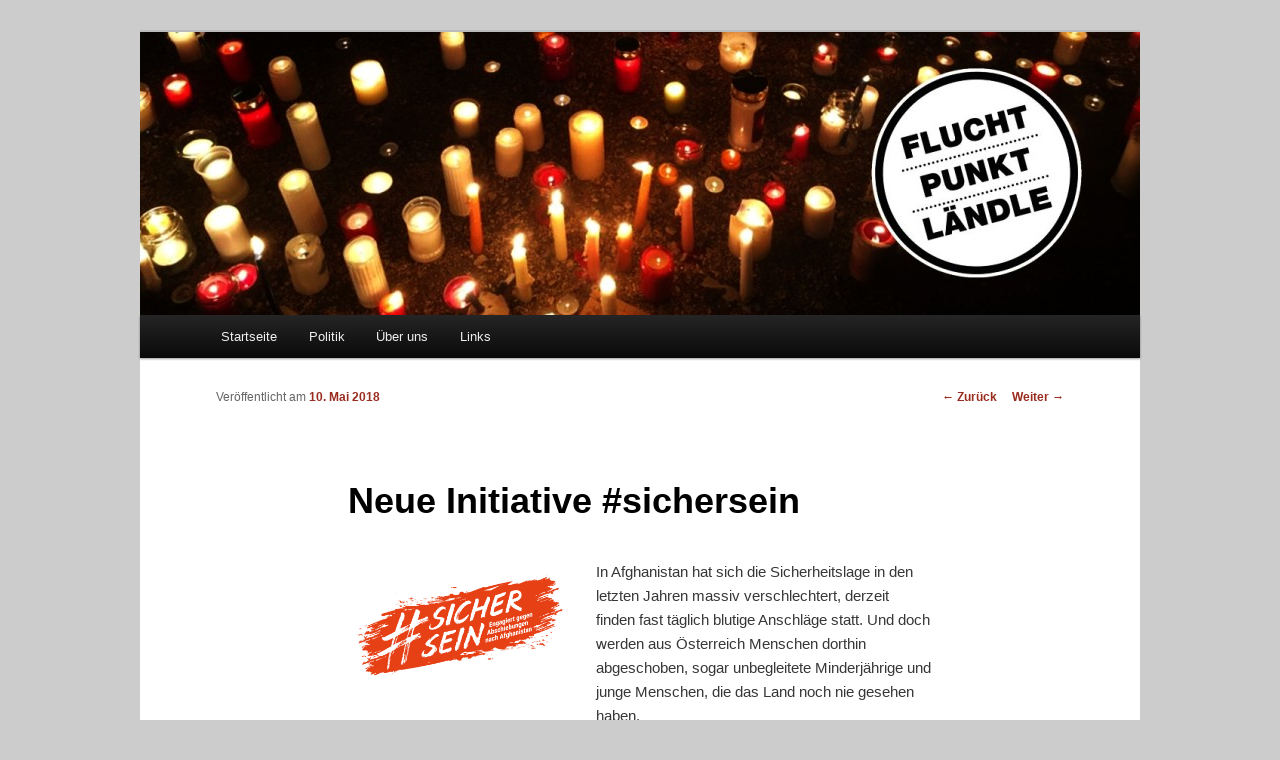

--- FILE ---
content_type: text/html; charset=UTF-8
request_url: http://www.flucht-punkt-laendle.at/neue-initiative-sichersein/
body_size: 33381
content:
<!DOCTYPE html>
<!--[if IE 6]>
<html id="ie6" lang="de">
<![endif]-->
<!--[if IE 7]>
<html id="ie7" lang="de">
<![endif]-->
<!--[if IE 8]>
<html id="ie8" lang="de">
<![endif]-->
<!--[if !(IE 6) & !(IE 7) & !(IE 8)]><!-->
<html lang="de">
<!--<![endif]-->
<head>
<meta charset="UTF-8" />
<meta name="viewport" content="width=device-width" />
<title>
Neue Initiative #sichersein | Flucht-Punkt-Ländle	</title>
<link rel="profile" href="https://gmpg.org/xfn/11" />
<link rel="stylesheet" type="text/css" media="all" href="http://www.flucht-punkt-laendle.at/wp-content/themes/twentyeleven/style.css?ver=20240402" />
<link rel="pingback" href="http://www.flucht-punkt-laendle.at/xmlrpc.php">
<!--[if lt IE 9]>
<script src="http://www.flucht-punkt-laendle.at/wp-content/themes/twentyeleven/js/html5.js?ver=3.7.0" type="text/javascript"></script>
<![endif]-->
<meta name='robots' content='max-image-preview:large' />
<link rel="alternate" type="application/rss+xml" title="Flucht-Punkt-Ländle &raquo; Feed" href="http://www.flucht-punkt-laendle.at/feed/" />
<link rel="alternate" type="application/rss+xml" title="Flucht-Punkt-Ländle &raquo; Kommentar-Feed" href="http://www.flucht-punkt-laendle.at/comments/feed/" />
<link rel="alternate" type="application/rss+xml" title="Flucht-Punkt-Ländle &raquo; Neue Initiative #sichersein-Kommentar-Feed" href="http://www.flucht-punkt-laendle.at/neue-initiative-sichersein/feed/" />
<script type="text/javascript">
/* <![CDATA[ */
window._wpemojiSettings = {"baseUrl":"https:\/\/s.w.org\/images\/core\/emoji\/15.0.3\/72x72\/","ext":".png","svgUrl":"https:\/\/s.w.org\/images\/core\/emoji\/15.0.3\/svg\/","svgExt":".svg","source":{"concatemoji":"http:\/\/www.flucht-punkt-laendle.at\/wp-includes\/js\/wp-emoji-release.min.js?ver=6.5.7"}};
/*! This file is auto-generated */
!function(i,n){var o,s,e;function c(e){try{var t={supportTests:e,timestamp:(new Date).valueOf()};sessionStorage.setItem(o,JSON.stringify(t))}catch(e){}}function p(e,t,n){e.clearRect(0,0,e.canvas.width,e.canvas.height),e.fillText(t,0,0);var t=new Uint32Array(e.getImageData(0,0,e.canvas.width,e.canvas.height).data),r=(e.clearRect(0,0,e.canvas.width,e.canvas.height),e.fillText(n,0,0),new Uint32Array(e.getImageData(0,0,e.canvas.width,e.canvas.height).data));return t.every(function(e,t){return e===r[t]})}function u(e,t,n){switch(t){case"flag":return n(e,"\ud83c\udff3\ufe0f\u200d\u26a7\ufe0f","\ud83c\udff3\ufe0f\u200b\u26a7\ufe0f")?!1:!n(e,"\ud83c\uddfa\ud83c\uddf3","\ud83c\uddfa\u200b\ud83c\uddf3")&&!n(e,"\ud83c\udff4\udb40\udc67\udb40\udc62\udb40\udc65\udb40\udc6e\udb40\udc67\udb40\udc7f","\ud83c\udff4\u200b\udb40\udc67\u200b\udb40\udc62\u200b\udb40\udc65\u200b\udb40\udc6e\u200b\udb40\udc67\u200b\udb40\udc7f");case"emoji":return!n(e,"\ud83d\udc26\u200d\u2b1b","\ud83d\udc26\u200b\u2b1b")}return!1}function f(e,t,n){var r="undefined"!=typeof WorkerGlobalScope&&self instanceof WorkerGlobalScope?new OffscreenCanvas(300,150):i.createElement("canvas"),a=r.getContext("2d",{willReadFrequently:!0}),o=(a.textBaseline="top",a.font="600 32px Arial",{});return e.forEach(function(e){o[e]=t(a,e,n)}),o}function t(e){var t=i.createElement("script");t.src=e,t.defer=!0,i.head.appendChild(t)}"undefined"!=typeof Promise&&(o="wpEmojiSettingsSupports",s=["flag","emoji"],n.supports={everything:!0,everythingExceptFlag:!0},e=new Promise(function(e){i.addEventListener("DOMContentLoaded",e,{once:!0})}),new Promise(function(t){var n=function(){try{var e=JSON.parse(sessionStorage.getItem(o));if("object"==typeof e&&"number"==typeof e.timestamp&&(new Date).valueOf()<e.timestamp+604800&&"object"==typeof e.supportTests)return e.supportTests}catch(e){}return null}();if(!n){if("undefined"!=typeof Worker&&"undefined"!=typeof OffscreenCanvas&&"undefined"!=typeof URL&&URL.createObjectURL&&"undefined"!=typeof Blob)try{var e="postMessage("+f.toString()+"("+[JSON.stringify(s),u.toString(),p.toString()].join(",")+"));",r=new Blob([e],{type:"text/javascript"}),a=new Worker(URL.createObjectURL(r),{name:"wpTestEmojiSupports"});return void(a.onmessage=function(e){c(n=e.data),a.terminate(),t(n)})}catch(e){}c(n=f(s,u,p))}t(n)}).then(function(e){for(var t in e)n.supports[t]=e[t],n.supports.everything=n.supports.everything&&n.supports[t],"flag"!==t&&(n.supports.everythingExceptFlag=n.supports.everythingExceptFlag&&n.supports[t]);n.supports.everythingExceptFlag=n.supports.everythingExceptFlag&&!n.supports.flag,n.DOMReady=!1,n.readyCallback=function(){n.DOMReady=!0}}).then(function(){return e}).then(function(){var e;n.supports.everything||(n.readyCallback(),(e=n.source||{}).concatemoji?t(e.concatemoji):e.wpemoji&&e.twemoji&&(t(e.twemoji),t(e.wpemoji)))}))}((window,document),window._wpemojiSettings);
/* ]]> */
</script>
<style id='wp-emoji-styles-inline-css' type='text/css'>

	img.wp-smiley, img.emoji {
		display: inline !important;
		border: none !important;
		box-shadow: none !important;
		height: 1em !important;
		width: 1em !important;
		margin: 0 0.07em !important;
		vertical-align: -0.1em !important;
		background: none !important;
		padding: 0 !important;
	}
</style>
<link rel='stylesheet' id='wp-block-library-css' href='http://www.flucht-punkt-laendle.at/wp-includes/css/dist/block-library/style.min.css?ver=6.5.7' type='text/css' media='all' />
<style id='wp-block-library-theme-inline-css' type='text/css'>
.wp-block-audio figcaption{color:#555;font-size:13px;text-align:center}.is-dark-theme .wp-block-audio figcaption{color:#ffffffa6}.wp-block-audio{margin:0 0 1em}.wp-block-code{border:1px solid #ccc;border-radius:4px;font-family:Menlo,Consolas,monaco,monospace;padding:.8em 1em}.wp-block-embed figcaption{color:#555;font-size:13px;text-align:center}.is-dark-theme .wp-block-embed figcaption{color:#ffffffa6}.wp-block-embed{margin:0 0 1em}.blocks-gallery-caption{color:#555;font-size:13px;text-align:center}.is-dark-theme .blocks-gallery-caption{color:#ffffffa6}.wp-block-image figcaption{color:#555;font-size:13px;text-align:center}.is-dark-theme .wp-block-image figcaption{color:#ffffffa6}.wp-block-image{margin:0 0 1em}.wp-block-pullquote{border-bottom:4px solid;border-top:4px solid;color:currentColor;margin-bottom:1.75em}.wp-block-pullquote cite,.wp-block-pullquote footer,.wp-block-pullquote__citation{color:currentColor;font-size:.8125em;font-style:normal;text-transform:uppercase}.wp-block-quote{border-left:.25em solid;margin:0 0 1.75em;padding-left:1em}.wp-block-quote cite,.wp-block-quote footer{color:currentColor;font-size:.8125em;font-style:normal;position:relative}.wp-block-quote.has-text-align-right{border-left:none;border-right:.25em solid;padding-left:0;padding-right:1em}.wp-block-quote.has-text-align-center{border:none;padding-left:0}.wp-block-quote.is-large,.wp-block-quote.is-style-large,.wp-block-quote.is-style-plain{border:none}.wp-block-search .wp-block-search__label{font-weight:700}.wp-block-search__button{border:1px solid #ccc;padding:.375em .625em}:where(.wp-block-group.has-background){padding:1.25em 2.375em}.wp-block-separator.has-css-opacity{opacity:.4}.wp-block-separator{border:none;border-bottom:2px solid;margin-left:auto;margin-right:auto}.wp-block-separator.has-alpha-channel-opacity{opacity:1}.wp-block-separator:not(.is-style-wide):not(.is-style-dots){width:100px}.wp-block-separator.has-background:not(.is-style-dots){border-bottom:none;height:1px}.wp-block-separator.has-background:not(.is-style-wide):not(.is-style-dots){height:2px}.wp-block-table{margin:0 0 1em}.wp-block-table td,.wp-block-table th{word-break:normal}.wp-block-table figcaption{color:#555;font-size:13px;text-align:center}.is-dark-theme .wp-block-table figcaption{color:#ffffffa6}.wp-block-video figcaption{color:#555;font-size:13px;text-align:center}.is-dark-theme .wp-block-video figcaption{color:#ffffffa6}.wp-block-video{margin:0 0 1em}.wp-block-template-part.has-background{margin-bottom:0;margin-top:0;padding:1.25em 2.375em}
</style>
<style id='classic-theme-styles-inline-css' type='text/css'>
/*! This file is auto-generated */
.wp-block-button__link{color:#fff;background-color:#32373c;border-radius:9999px;box-shadow:none;text-decoration:none;padding:calc(.667em + 2px) calc(1.333em + 2px);font-size:1.125em}.wp-block-file__button{background:#32373c;color:#fff;text-decoration:none}
</style>
<style id='global-styles-inline-css' type='text/css'>
body{--wp--preset--color--black: #000;--wp--preset--color--cyan-bluish-gray: #abb8c3;--wp--preset--color--white: #fff;--wp--preset--color--pale-pink: #f78da7;--wp--preset--color--vivid-red: #cf2e2e;--wp--preset--color--luminous-vivid-orange: #ff6900;--wp--preset--color--luminous-vivid-amber: #fcb900;--wp--preset--color--light-green-cyan: #7bdcb5;--wp--preset--color--vivid-green-cyan: #00d084;--wp--preset--color--pale-cyan-blue: #8ed1fc;--wp--preset--color--vivid-cyan-blue: #0693e3;--wp--preset--color--vivid-purple: #9b51e0;--wp--preset--color--blue: #1982d1;--wp--preset--color--dark-gray: #373737;--wp--preset--color--medium-gray: #666;--wp--preset--color--light-gray: #e2e2e2;--wp--preset--gradient--vivid-cyan-blue-to-vivid-purple: linear-gradient(135deg,rgba(6,147,227,1) 0%,rgb(155,81,224) 100%);--wp--preset--gradient--light-green-cyan-to-vivid-green-cyan: linear-gradient(135deg,rgb(122,220,180) 0%,rgb(0,208,130) 100%);--wp--preset--gradient--luminous-vivid-amber-to-luminous-vivid-orange: linear-gradient(135deg,rgba(252,185,0,1) 0%,rgba(255,105,0,1) 100%);--wp--preset--gradient--luminous-vivid-orange-to-vivid-red: linear-gradient(135deg,rgba(255,105,0,1) 0%,rgb(207,46,46) 100%);--wp--preset--gradient--very-light-gray-to-cyan-bluish-gray: linear-gradient(135deg,rgb(238,238,238) 0%,rgb(169,184,195) 100%);--wp--preset--gradient--cool-to-warm-spectrum: linear-gradient(135deg,rgb(74,234,220) 0%,rgb(151,120,209) 20%,rgb(207,42,186) 40%,rgb(238,44,130) 60%,rgb(251,105,98) 80%,rgb(254,248,76) 100%);--wp--preset--gradient--blush-light-purple: linear-gradient(135deg,rgb(255,206,236) 0%,rgb(152,150,240) 100%);--wp--preset--gradient--blush-bordeaux: linear-gradient(135deg,rgb(254,205,165) 0%,rgb(254,45,45) 50%,rgb(107,0,62) 100%);--wp--preset--gradient--luminous-dusk: linear-gradient(135deg,rgb(255,203,112) 0%,rgb(199,81,192) 50%,rgb(65,88,208) 100%);--wp--preset--gradient--pale-ocean: linear-gradient(135deg,rgb(255,245,203) 0%,rgb(182,227,212) 50%,rgb(51,167,181) 100%);--wp--preset--gradient--electric-grass: linear-gradient(135deg,rgb(202,248,128) 0%,rgb(113,206,126) 100%);--wp--preset--gradient--midnight: linear-gradient(135deg,rgb(2,3,129) 0%,rgb(40,116,252) 100%);--wp--preset--font-size--small: 13px;--wp--preset--font-size--medium: 20px;--wp--preset--font-size--large: 36px;--wp--preset--font-size--x-large: 42px;--wp--preset--spacing--20: 0.44rem;--wp--preset--spacing--30: 0.67rem;--wp--preset--spacing--40: 1rem;--wp--preset--spacing--50: 1.5rem;--wp--preset--spacing--60: 2.25rem;--wp--preset--spacing--70: 3.38rem;--wp--preset--spacing--80: 5.06rem;--wp--preset--shadow--natural: 6px 6px 9px rgba(0, 0, 0, 0.2);--wp--preset--shadow--deep: 12px 12px 50px rgba(0, 0, 0, 0.4);--wp--preset--shadow--sharp: 6px 6px 0px rgba(0, 0, 0, 0.2);--wp--preset--shadow--outlined: 6px 6px 0px -3px rgba(255, 255, 255, 1), 6px 6px rgba(0, 0, 0, 1);--wp--preset--shadow--crisp: 6px 6px 0px rgba(0, 0, 0, 1);}:where(.is-layout-flex){gap: 0.5em;}:where(.is-layout-grid){gap: 0.5em;}body .is-layout-flex{display: flex;}body .is-layout-flex{flex-wrap: wrap;align-items: center;}body .is-layout-flex > *{margin: 0;}body .is-layout-grid{display: grid;}body .is-layout-grid > *{margin: 0;}:where(.wp-block-columns.is-layout-flex){gap: 2em;}:where(.wp-block-columns.is-layout-grid){gap: 2em;}:where(.wp-block-post-template.is-layout-flex){gap: 1.25em;}:where(.wp-block-post-template.is-layout-grid){gap: 1.25em;}.has-black-color{color: var(--wp--preset--color--black) !important;}.has-cyan-bluish-gray-color{color: var(--wp--preset--color--cyan-bluish-gray) !important;}.has-white-color{color: var(--wp--preset--color--white) !important;}.has-pale-pink-color{color: var(--wp--preset--color--pale-pink) !important;}.has-vivid-red-color{color: var(--wp--preset--color--vivid-red) !important;}.has-luminous-vivid-orange-color{color: var(--wp--preset--color--luminous-vivid-orange) !important;}.has-luminous-vivid-amber-color{color: var(--wp--preset--color--luminous-vivid-amber) !important;}.has-light-green-cyan-color{color: var(--wp--preset--color--light-green-cyan) !important;}.has-vivid-green-cyan-color{color: var(--wp--preset--color--vivid-green-cyan) !important;}.has-pale-cyan-blue-color{color: var(--wp--preset--color--pale-cyan-blue) !important;}.has-vivid-cyan-blue-color{color: var(--wp--preset--color--vivid-cyan-blue) !important;}.has-vivid-purple-color{color: var(--wp--preset--color--vivid-purple) !important;}.has-black-background-color{background-color: var(--wp--preset--color--black) !important;}.has-cyan-bluish-gray-background-color{background-color: var(--wp--preset--color--cyan-bluish-gray) !important;}.has-white-background-color{background-color: var(--wp--preset--color--white) !important;}.has-pale-pink-background-color{background-color: var(--wp--preset--color--pale-pink) !important;}.has-vivid-red-background-color{background-color: var(--wp--preset--color--vivid-red) !important;}.has-luminous-vivid-orange-background-color{background-color: var(--wp--preset--color--luminous-vivid-orange) !important;}.has-luminous-vivid-amber-background-color{background-color: var(--wp--preset--color--luminous-vivid-amber) !important;}.has-light-green-cyan-background-color{background-color: var(--wp--preset--color--light-green-cyan) !important;}.has-vivid-green-cyan-background-color{background-color: var(--wp--preset--color--vivid-green-cyan) !important;}.has-pale-cyan-blue-background-color{background-color: var(--wp--preset--color--pale-cyan-blue) !important;}.has-vivid-cyan-blue-background-color{background-color: var(--wp--preset--color--vivid-cyan-blue) !important;}.has-vivid-purple-background-color{background-color: var(--wp--preset--color--vivid-purple) !important;}.has-black-border-color{border-color: var(--wp--preset--color--black) !important;}.has-cyan-bluish-gray-border-color{border-color: var(--wp--preset--color--cyan-bluish-gray) !important;}.has-white-border-color{border-color: var(--wp--preset--color--white) !important;}.has-pale-pink-border-color{border-color: var(--wp--preset--color--pale-pink) !important;}.has-vivid-red-border-color{border-color: var(--wp--preset--color--vivid-red) !important;}.has-luminous-vivid-orange-border-color{border-color: var(--wp--preset--color--luminous-vivid-orange) !important;}.has-luminous-vivid-amber-border-color{border-color: var(--wp--preset--color--luminous-vivid-amber) !important;}.has-light-green-cyan-border-color{border-color: var(--wp--preset--color--light-green-cyan) !important;}.has-vivid-green-cyan-border-color{border-color: var(--wp--preset--color--vivid-green-cyan) !important;}.has-pale-cyan-blue-border-color{border-color: var(--wp--preset--color--pale-cyan-blue) !important;}.has-vivid-cyan-blue-border-color{border-color: var(--wp--preset--color--vivid-cyan-blue) !important;}.has-vivid-purple-border-color{border-color: var(--wp--preset--color--vivid-purple) !important;}.has-vivid-cyan-blue-to-vivid-purple-gradient-background{background: var(--wp--preset--gradient--vivid-cyan-blue-to-vivid-purple) !important;}.has-light-green-cyan-to-vivid-green-cyan-gradient-background{background: var(--wp--preset--gradient--light-green-cyan-to-vivid-green-cyan) !important;}.has-luminous-vivid-amber-to-luminous-vivid-orange-gradient-background{background: var(--wp--preset--gradient--luminous-vivid-amber-to-luminous-vivid-orange) !important;}.has-luminous-vivid-orange-to-vivid-red-gradient-background{background: var(--wp--preset--gradient--luminous-vivid-orange-to-vivid-red) !important;}.has-very-light-gray-to-cyan-bluish-gray-gradient-background{background: var(--wp--preset--gradient--very-light-gray-to-cyan-bluish-gray) !important;}.has-cool-to-warm-spectrum-gradient-background{background: var(--wp--preset--gradient--cool-to-warm-spectrum) !important;}.has-blush-light-purple-gradient-background{background: var(--wp--preset--gradient--blush-light-purple) !important;}.has-blush-bordeaux-gradient-background{background: var(--wp--preset--gradient--blush-bordeaux) !important;}.has-luminous-dusk-gradient-background{background: var(--wp--preset--gradient--luminous-dusk) !important;}.has-pale-ocean-gradient-background{background: var(--wp--preset--gradient--pale-ocean) !important;}.has-electric-grass-gradient-background{background: var(--wp--preset--gradient--electric-grass) !important;}.has-midnight-gradient-background{background: var(--wp--preset--gradient--midnight) !important;}.has-small-font-size{font-size: var(--wp--preset--font-size--small) !important;}.has-medium-font-size{font-size: var(--wp--preset--font-size--medium) !important;}.has-large-font-size{font-size: var(--wp--preset--font-size--large) !important;}.has-x-large-font-size{font-size: var(--wp--preset--font-size--x-large) !important;}
.wp-block-navigation a:where(:not(.wp-element-button)){color: inherit;}
:where(.wp-block-post-template.is-layout-flex){gap: 1.25em;}:where(.wp-block-post-template.is-layout-grid){gap: 1.25em;}
:where(.wp-block-columns.is-layout-flex){gap: 2em;}:where(.wp-block-columns.is-layout-grid){gap: 2em;}
.wp-block-pullquote{font-size: 1.5em;line-height: 1.6;}
</style>
<link rel='stylesheet' id='twentyeleven-block-style-css' href='http://www.flucht-punkt-laendle.at/wp-content/themes/twentyeleven/blocks.css?ver=20230122' type='text/css' media='all' />
<link rel="https://api.w.org/" href="http://www.flucht-punkt-laendle.at/wp-json/" /><link rel="alternate" type="application/json" href="http://www.flucht-punkt-laendle.at/wp-json/wp/v2/posts/652" /><link rel="EditURI" type="application/rsd+xml" title="RSD" href="http://www.flucht-punkt-laendle.at/xmlrpc.php?rsd" />
<meta name="generator" content="WordPress 6.5.7" />
<link rel="canonical" href="http://www.flucht-punkt-laendle.at/neue-initiative-sichersein/" />
<link rel='shortlink' href='http://www.flucht-punkt-laendle.at/?p=652' />
<link rel="alternate" type="application/json+oembed" href="http://www.flucht-punkt-laendle.at/wp-json/oembed/1.0/embed?url=http%3A%2F%2Fwww.flucht-punkt-laendle.at%2Fneue-initiative-sichersein%2F" />
<link rel="alternate" type="text/xml+oembed" href="http://www.flucht-punkt-laendle.at/wp-json/oembed/1.0/embed?url=http%3A%2F%2Fwww.flucht-punkt-laendle.at%2Fneue-initiative-sichersein%2F&#038;format=xml" />
	<style>
		/* Link color */
		a,
		#site-title a:focus,
		#site-title a:hover,
		#site-title a:active,
		.entry-title a:hover,
		.entry-title a:focus,
		.entry-title a:active,
		.widget_twentyeleven_ephemera .comments-link a:hover,
		section.recent-posts .other-recent-posts a[rel="bookmark"]:hover,
		section.recent-posts .other-recent-posts .comments-link a:hover,
		.format-image footer.entry-meta a:hover,
		#site-generator a:hover {
			color: #9b2c20;
		}
		section.recent-posts .other-recent-posts .comments-link a:hover {
			border-color: #9b2c20;
		}
		article.feature-image.small .entry-summary p a:hover,
		.entry-header .comments-link a:hover,
		.entry-header .comments-link a:focus,
		.entry-header .comments-link a:active,
		.feature-slider a.active {
			background-color: #9b2c20;
		}
	</style>
			<style type="text/css" id="twentyeleven-header-css">
				#site-title,
		#site-description {
			position: absolute;
			clip: rect(1px 1px 1px 1px); /* IE6, IE7 */
			clip: rect(1px, 1px, 1px, 1px);
		}
				</style>
		<style type="text/css" id="custom-background-css">
body.custom-background { background-color: #cccccc; }
</style>
	<link rel="icon" href="http://www.flucht-punkt-laendle.at/wp-content/uploads/cropped-refugee_icon-1-32x32.png" sizes="32x32" />
<link rel="icon" href="http://www.flucht-punkt-laendle.at/wp-content/uploads/cropped-refugee_icon-1-192x192.png" sizes="192x192" />
<link rel="apple-touch-icon" href="http://www.flucht-punkt-laendle.at/wp-content/uploads/cropped-refugee_icon-1-180x180.png" />
<meta name="msapplication-TileImage" content="http://www.flucht-punkt-laendle.at/wp-content/uploads/cropped-refugee_icon-1-270x270.png" />
		<style type="text/css" id="wp-custom-css">
			#branding #searchform {
	display:none;
}
#branding .only-search + #access div {
	padding-right: 0px;
}		</style>
		</head>

<body class="post-template-default single single-post postid-652 single-format-standard custom-background wp-embed-responsive single-author singular two-column left-sidebar">
<div class="skip-link"><a class="assistive-text" href="#content">Zum Inhalt wechseln</a></div><div id="page" class="hfeed">
	<header id="branding">
			<hgroup>
				<h1 id="site-title"><span><a href="http://www.flucht-punkt-laendle.at/" rel="home">Flucht-Punkt-Ländle</a></span></h1>
				<h2 id="site-description">Eine private Initiative für Flüchtlinge in Vorarlberg</h2>
			</hgroup>

						<a href="http://www.flucht-punkt-laendle.at/">
				<img src="http://www.flucht-punkt-laendle.at/wp-content/uploads/lichter-header.jpg" width="1000" height="283" alt="Flucht-Punkt-Ländle" srcset="http://www.flucht-punkt-laendle.at/wp-content/uploads/lichter-header.jpg 1000w, http://www.flucht-punkt-laendle.at/wp-content/uploads/lichter-header-400x113.jpg 400w, http://www.flucht-punkt-laendle.at/wp-content/uploads/lichter-header-768x217.jpg 768w, http://www.flucht-punkt-laendle.at/wp-content/uploads/lichter-header-500x142.jpg 500w" sizes="(max-width: 1000px) 100vw, 1000px" decoding="async" fetchpriority="high" />			</a>
			
						<div class="only-search with-image">
					<form method="get" id="searchform" action="http://www.flucht-punkt-laendle.at/">
		<label for="s" class="assistive-text">Suchen</label>
		<input type="text" class="field" name="s" id="s" placeholder="Suchen" />
		<input type="submit" class="submit" name="submit" id="searchsubmit" value="Suchen" />
	</form>
			</div>
				
			<nav id="access">
				<h3 class="assistive-text">Hauptmenü</h3>
				<div class="menu-menu-1-container"><ul id="menu-menu-1" class="menu"><li id="menu-item-127" class="menu-item menu-item-type-custom menu-item-object-custom menu-item-home menu-item-127"><a href="http://www.flucht-punkt-laendle.at/">Startseite</a></li>
<li id="menu-item-1299" class="menu-item menu-item-type-taxonomy menu-item-object-category current-post-ancestor current-menu-parent current-post-parent menu-item-has-children menu-item-1299"><a href="http://www.flucht-punkt-laendle.at/category/politik/">Politik</a>
<ul class="sub-menu">
	<li id="menu-item-1606" class="menu-item menu-item-type-post_type menu-item-object-page menu-item-1606"><a href="http://www.flucht-punkt-laendle.at/vorarlberg-hat-platz/">Vorarlberg hat Platz</a></li>
	<li id="menu-item-1386" class="menu-item menu-item-type-post_type menu-item-object-post menu-item-has-children menu-item-1386"><a href="http://www.flucht-punkt-laendle.at/nationalratswahl-2019-die-antworten/">Nationalratswahl 2019 – die Antworten</a>
	<ul class="sub-menu">
		<li id="menu-item-1382" class="menu-item menu-item-type-post_type menu-item-object-page menu-item-1382"><a href="http://www.flucht-punkt-laendle.at/politik-antworten-2019/arbeit-fuer-asylwerber/">Arbeit für Asylwerber</a></li>
		<li id="menu-item-1381" class="menu-item menu-item-type-post_type menu-item-object-page menu-item-1381"><a href="http://www.flucht-punkt-laendle.at/politik-antworten-2019/asylwerber-in-lehre/">Asylwerber in Lehre</a></li>
		<li id="menu-item-1380" class="menu-item menu-item-type-post_type menu-item-object-page menu-item-1380"><a href="http://www.flucht-punkt-laendle.at/politik-antworten-2019/mindestsicherung/">Mindestsicherung</a></li>
		<li id="menu-item-1379" class="menu-item menu-item-type-post_type menu-item-object-page menu-item-1379"><a href="http://www.flucht-punkt-laendle.at/politik-antworten-2019/humanitaeres-bleiberecht/">Humanitäres Bleiberecht</a></li>
		<li id="menu-item-1378" class="menu-item menu-item-type-post_type menu-item-object-page menu-item-1378"><a href="http://www.flucht-punkt-laendle.at/politik-antworten-2019/abschiebungen-nach-afghanistan/">Abschiebungen nach Afghanistan</a></li>
	</ul>
</li>
	<li id="menu-item-1302" class="menu-item menu-item-type-post_type menu-item-object-page menu-item-has-children menu-item-1302"><a href="http://www.flucht-punkt-laendle.at/politik-antworten/">Nationalratswahl 2017 &#8211; Antworten</a>
	<ul class="sub-menu">
		<li id="menu-item-1312" class="menu-item menu-item-type-post_type menu-item-object-page menu-item-1312"><a href="http://www.flucht-punkt-laendle.at/politik-antworten/obergrenze/">Obergrenze</a></li>
		<li id="menu-item-1311" class="menu-item menu-item-type-post_type menu-item-object-page menu-item-1311"><a href="http://www.flucht-punkt-laendle.at/politik-antworten/arbeit-fuer-asylwerber/">Arbeit für Asylwerber</a></li>
		<li id="menu-item-1310" class="menu-item menu-item-type-post_type menu-item-object-page menu-item-1310"><a href="http://www.flucht-punkt-laendle.at/politik-antworten/ausbildung-fuer-asylwerber/">Ausbildung für Asylwerber</a></li>
		<li id="menu-item-1309" class="menu-item menu-item-type-post_type menu-item-object-page menu-item-1309"><a href="http://www.flucht-punkt-laendle.at/politik-antworten/familienzusammenfuehrung/">Familienzusammenführung</a></li>
		<li id="menu-item-1308" class="menu-item menu-item-type-post_type menu-item-object-page menu-item-1308"><a href="http://www.flucht-punkt-laendle.at/politik-antworten/minderjaehrige-fluechtlinge/">Minderjährige Flüchtlinge</a></li>
		<li id="menu-item-1307" class="menu-item menu-item-type-post_type menu-item-object-page menu-item-1307"><a href="http://www.flucht-punkt-laendle.at/politik-antworten/mindestsicherung/">Mindestsicherung</a></li>
		<li id="menu-item-1306" class="menu-item menu-item-type-post_type menu-item-object-page menu-item-1306"><a href="http://www.flucht-punkt-laendle.at/politik-antworten/humanitaeres-bleiberecht/">Humanitäres Bleiberecht</a></li>
		<li id="menu-item-1305" class="menu-item menu-item-type-post_type menu-item-object-page menu-item-1305"><a href="http://www.flucht-punkt-laendle.at/politik-antworten/integration/">Integration</a></li>
		<li id="menu-item-1304" class="menu-item menu-item-type-post_type menu-item-object-page menu-item-1304"><a href="http://www.flucht-punkt-laendle.at/politik-antworten/abschiebungen-nach-afghanistan/">Abschiebungen nach Afghanistan</a></li>
		<li id="menu-item-1303" class="menu-item menu-item-type-post_type menu-item-object-page menu-item-1303"><a href="http://www.flucht-punkt-laendle.at/politik-antworten/resettlement/">Resettlement</a></li>
	</ul>
</li>
	<li id="menu-item-1313" class="menu-item menu-item-type-post_type menu-item-object-post menu-item-1313"><a href="http://www.flucht-punkt-laendle.at/qual-der-wahl-die-umfrage-ergebnisse/">Nationalratswahl 2017 &#8211; Zusammenfassung</a></li>
</ul>
</li>
<li id="menu-item-117" class="menu-item menu-item-type-post_type menu-item-object-page current-post-parent menu-item-117"><a href="http://www.flucht-punkt-laendle.at/start/">Über uns</a></li>
<li id="menu-item-116" class="menu-item menu-item-type-post_type menu-item-object-page menu-item-116"><a href="http://www.flucht-punkt-laendle.at/infos-und-links/">Links</a></li>
</ul></div>			</nav><!-- #access -->
	</header><!-- #branding -->


	<div id="main">

		<div id="primary">
			<div id="content" role="main">

				
					<nav id="nav-single">
						<h3 class="assistive-text">Beitragsnavigation</h3>
						<span class="nav-previous"><a href="http://www.flucht-punkt-laendle.at/negativ-was-jetzt/" rel="prev"><span class="meta-nav">&larr;</span> Zurück</a></span>
						<span class="nav-next"><a href="http://www.flucht-punkt-laendle.at/marsch-fuer-menschenrechte-am-23-6/" rel="next">Weiter <span class="meta-nav">&rarr;</span></a></span>
					</nav><!-- #nav-single -->

					
<article id="post-652" class="post-652 post type-post status-publish format-standard hentry category-politik tag-abschiebungen tag-afghanistan tag-kampagne tag-ngos">
	<header class="entry-header">
		<h1 class="entry-title">Neue Initiative #sichersein</h1>

				<div class="entry-meta">
			<span class="sep">Veröffentlicht am </span><a href="http://www.flucht-punkt-laendle.at/neue-initiative-sichersein/" title="2:30" rel="bookmark"><time class="entry-date" datetime="2018-05-10T02:30:47+02:00">10. Mai 2018</time></a><span class="by-author"> <span class="sep"> von </span> <span class="author vcard"><a class="url fn n" href="http://www.flucht-punkt-laendle.at/author/katharina-lins/" title="Alle Beiträge von K Lins anzeigen" rel="author">K Lins</a></span></span>		</div><!-- .entry-meta -->
			</header><!-- .entry-header -->

	<div class="entry-content">
		<p><img decoding="async" class="alignleft wp-image-654" style="border: 0px;" src="http://www.flucht-punkt-laendle.at/wp-content/uploads/rgb_sichersein_claimpl-400x203.png" alt="" width="212" height="112" />In Afghanistan hat sich die Sicherheitslage in den letzten Jahren massiv verschlechtert, derzeit finden fast täglich blutige Anschläge statt. Und doch werden aus Österreich Menschen dorthin abgeschoben, sogar unbegleitete Minderjährige und junge Menschen, die das Land noch nie gesehen haben.</p>
<p>Einige österreichische Hilfsorganisationen, darunter Asylkoordination, Diakonie und  Volkshilfe haben daher unter dem Titel #sichersein eine neue <a href="https://www.sichersein.at/" target="_blank" rel="noopener">Kampagne</a> gestartet, die auf die Situation aufmerksam machen möchte. Auf der Website finden sich zahlreiche Informationen zur aktuellen Situation und Anregungen für verschiedenste Aktionen.</p>
<p>An der Pressekonferenz hat auch die Ethnologin Friederike Stahlmann teilgenommen, die vor kurzem ein über 400-seitiges Gutachten zur Rückkehr nach Afghanistan verfasst hat. Darin geht sie ausführlich auf die Gefahren und Schwierigkeitenein, die Rückkehrer in verschiedenen Bereichen erwarten. Das ganze Gutachten kann <a href="https://www.nds-fluerat.org/28923/aktuelles/gutachten-zur-lage-in-afghanistan-von-friederike-stahlmann/" target="_blank" rel="noopener">hier</a> heruntergeladen werden.</p>
<p>&nbsp;</p>
			</div><!-- .entry-content -->

	<footer class="entry-meta">
		Dieser Eintrag wurde veröffentlicht in <a href="http://www.flucht-punkt-laendle.at/category/politik/" rel="category tag">Politik</a> und verschlagwortet mit <a href="http://www.flucht-punkt-laendle.at/tag/abschiebungen/" rel="tag">Abschiebungen</a>, <a href="http://www.flucht-punkt-laendle.at/tag/afghanistan/" rel="tag">Afghanistan</a>, <a href="http://www.flucht-punkt-laendle.at/tag/kampagne/" rel="tag">Kampagne</a>, <a href="http://www.flucht-punkt-laendle.at/tag/ngos/" rel="tag">NGOs</a> von <a href="http://www.flucht-punkt-laendle.at/author/katharina-lins/">K Lins</a>. <a href="http://www.flucht-punkt-laendle.at/neue-initiative-sichersein/" title="Permalink zu Neue Initiative #sichersein" rel="bookmark">Permanenter Link zum Eintrag</a>.
		
			</footer><!-- .entry-meta -->
</article><!-- #post-652 -->

						<div id="comments">
	
	
			<h2 id="comments-title">
			Ein Gedanke zu &#8222;<span>Neue Initiative #sichersein</span>&#8220;		</h2>

		
		<ol class="commentlist">
					<li class="comment even thread-even depth-1" id="li-comment-638">
		<article id="comment-638" class="comment">
			<footer class="comment-meta">
				<div class="comment-author vcard">
					<img alt='' src='http://0.gravatar.com/avatar/90cb48f128ac02440a586f36acf2bd9d?s=68&#038;d=mm&#038;r=g' srcset='http://0.gravatar.com/avatar/90cb48f128ac02440a586f36acf2bd9d?s=136&#038;d=mm&#038;r=g 2x' class='avatar avatar-68 photo' height='68' width='68' decoding='async'/><span class="fn">Denker</span> sagte am <a href="http://www.flucht-punkt-laendle.at/neue-initiative-sichersein/#comment-638"><time datetime="2018-05-14T14:12:47+02:00">14. Mai 2018 um 14:12 Uhr</time></a> <span class="says">:</span>
										</div><!-- .comment-author .vcard -->

					
					
				</footer>

				<div class="comment-content"><p>Man kann ruhig sagen &#8222;TÄGLICH blutige Anschläge&#8220;.<br />
Hier ist eine Liste der letzten zwei Wochen:<br />
<a href="https://thruttig.wordpress.com/2018/05/11/infos-und-gedanken-zur-gestrigen-anschlagsserie-in-kabul-teil-2-die-lage-auserhalb-kabuls/" rel="nofollow ugc">https://thruttig.wordpress.com/2018/05/11/infos-und-gedanken-zur-gestrigen-anschlagsserie-in-kabul-teil-2-die-lage-auserhalb-kabuls/</a></p>
</div>

				<div class="reply">
									</div><!-- .reply -->
			</article><!-- #comment-## -->

				</li><!-- #comment-## -->
		</ol>

		
				<p class="nocomments">Kommentare sind geschlossen.</p>
		
	
	
</div><!-- #comments -->

				
			</div><!-- #content -->
		</div><!-- #primary -->


	</div><!-- #main -->

	<footer id="colophon">

			

			<div id="site-generator">
												<a href="https://de.wordpress.org/" class="imprint" title="Semantic Personal Publishing Platform">
					Stolz präsentiert von WordPress				</a>
			</div>
	</footer><!-- #colophon -->
</div><!-- #page -->

<script type="text/javascript" src="http://www.flucht-punkt-laendle.at/wp-includes/js/comment-reply.min.js?ver=6.5.7" id="comment-reply-js" async="async" data-wp-strategy="async"></script>

</body>
</html>
